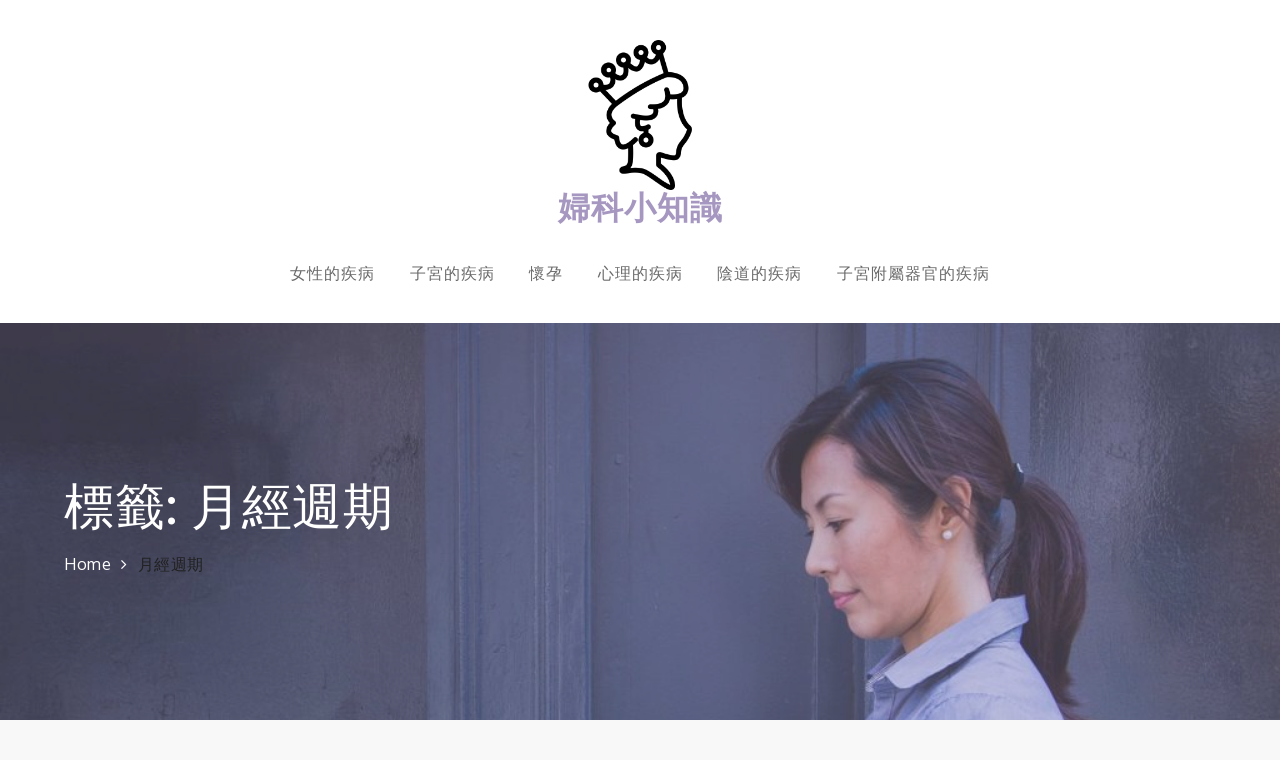

--- FILE ---
content_type: text/html; charset=utf-8
request_url: https://www.google.com/recaptcha/api2/aframe
body_size: 268
content:
<!DOCTYPE HTML><html><head><meta http-equiv="content-type" content="text/html; charset=UTF-8"></head><body><script nonce="3JdeEQ2TqzA35eJUvDc-Tw">/** Anti-fraud and anti-abuse applications only. See google.com/recaptcha */ try{var clients={'sodar':'https://pagead2.googlesyndication.com/pagead/sodar?'};window.addEventListener("message",function(a){try{if(a.source===window.parent){var b=JSON.parse(a.data);var c=clients[b['id']];if(c){var d=document.createElement('img');d.src=c+b['params']+'&rc='+(localStorage.getItem("rc::a")?sessionStorage.getItem("rc::b"):"");window.document.body.appendChild(d);sessionStorage.setItem("rc::e",parseInt(sessionStorage.getItem("rc::e")||0)+1);localStorage.setItem("rc::h",'1768849686424');}}}catch(b){}});window.parent.postMessage("_grecaptcha_ready", "*");}catch(b){}</script></body></html>

--- FILE ---
content_type: text/javascript
request_url: https://storage.googleapis.com/adnetwork_bucket/yna/advertising.js
body_size: 60144
content:
!function(n){var t={};function e(r){if(t[r])return t[r].exports;var o=t[r]={i:r,l:!1,exports:{}};return n[r].call(o.exports,o,o.exports,e),o.l=!0,o.exports}e.m=n,e.c=t,e.d=function(n,t,r){e.o(n,t)||Object.defineProperty(n,t,{enumerable:!0,get:r})},e.r=function(n){"undefined"!=typeof Symbol&&Symbol.toStringTag&&Object.defineProperty(n,Symbol.toStringTag,{value:"Module"}),Object.defineProperty(n,"__esModule",{value:!0})},e.t=function(n,t){if(1&t&&(n=e(n)),8&t)return n;if(4&t&&"object"==typeof n&&n&&n.__esModule)return n;var r=Object.create(null);if(e.r(r),Object.defineProperty(r,"default",{enumerable:!0,value:n}),2&t&&"string"!=typeof n)for(var o in n)e.d(r,o,function(t){return n[t]}.bind(null,o));return r},e.n=function(n){var t=n&&n.__esModule?function(){return n.default}:function(){return n};return e.d(t,"a",t),t},e.o=function(n,t){return Object.prototype.hasOwnProperty.call(n,t)},e.p="",e(e.s=28)}([function(n,t){n.exports="[data-uri]"},function(n,t,e){var r=e(27);"string"==typeof r&&(r=[[n.i,r,""]]);e(3)(r,{hmr:!0,transform:void 0,insertInto:void 0}),r.locals&&(n.exports=r.locals)},function(n,t){n.exports=function(n){var t=[];return t.toString=function(){return this.map(function(t){var e=function(n,t){var e,r=n[1]||"",o=n[3];if(!o)return r;if(t&&"function"==typeof btoa){var i=(e=o,"/*# sourceMappingURL=data:application/json;charset=utf-8;base64,"+btoa(unescape(encodeURIComponent(JSON.stringify(e))))+" */"),a=o.sources.map(function(n){return"/*# sourceURL="+o.sourceRoot+n+" */"});return[r].concat(a).concat([i]).join("\n")}return[r].join("\n")}(t,n);return t[2]?"@media "+t[2]+"{"+e+"}":e}).join("")},t.i=function(n,e){"string"==typeof n&&(n=[[null,n,""]]);for(var r={},o=0;o<this.length;o++){var i=this[o][0];"number"==typeof i&&(r[i]=!0)}for(o=0;o<n.length;o++){var a=n[o];"number"==typeof a[0]&&r[a[0]]||(e&&!a[2]?a[2]=e:e&&(a[2]="("+a[2]+") and ("+e+")"),t.push(a))}},t}},function(n,t,e){var r,o,i={},a=(r=function(){return window&&document&&document.all&&!window.atob},function(){return void 0===o&&(o=r.apply(this,arguments)),o}),c=function(n){var t={};return function(n,e){if("function"==typeof n)return n();if(void 0===t[n]){var r=function(n,t){return t?t.querySelector(n):document.querySelector(n)}.call(this,n,e);if(window.HTMLIFrameElement&&r instanceof window.HTMLIFrameElement)try{r=r.contentDocument.head}catch(n){r=null}t[n]=r}return t[n]}}(),s=null,l=0,u=[],f=e(20);function p(n,t){for(var e=0;e<n.length;e++){var r=n[e],o=i[r.id];if(o){o.refs++;for(var a=0;a<o.parts.length;a++)o.parts[a](r.parts[a]);for(;a<r.parts.length;a++)o.parts.push(x(r.parts[a],t))}else{var c=[];for(a=0;a<r.parts.length;a++)c.push(x(r.parts[a],t));i[r.id]={id:r.id,refs:1,parts:c}}}}function d(n,t){for(var e=[],r={},o=0;o<n.length;o++){var i=n[o],a=t.base?i[0]+t.base:i[0],c={css:i[1],media:i[2],sourceMap:i[3]};r[a]?r[a].parts.push(c):e.push(r[a]={id:a,parts:[c]})}return e}function h(n,t){var e=c(n.insertInto);if(!e)throw new Error("Couldn't find a style target. This probably means that the value for the 'insertInto' parameter is invalid.");var r=u[u.length-1];if("top"===n.insertAt)r?r.nextSibling?e.insertBefore(t,r.nextSibling):e.appendChild(t):e.insertBefore(t,e.firstChild),u.push(t);else if("bottom"===n.insertAt)e.appendChild(t);else{if("object"!=typeof n.insertAt||!n.insertAt.before)throw new Error("[Style Loader]\n\n Invalid value for parameter 'insertAt' ('options.insertAt') found.\n Must be 'top', 'bottom', or Object.\n (https://github.com/webpack-contrib/style-loader#insertat)\n");var o=c(n.insertAt.before,e);e.insertBefore(t,o)}}function y(n){if(null===n.parentNode)return!1;n.parentNode.removeChild(n);var t=u.indexOf(n);t>=0&&u.splice(t,1)}function v(n){var t=document.createElement("style");if(void 0===n.attrs.type&&(n.attrs.type="text/css"),void 0===n.attrs.nonce){var r=e.nc;r&&(n.attrs.nonce=r)}return m(t,n.attrs),h(n,t),t}function m(n,t){Object.keys(t).forEach(function(e){n.setAttribute(e,t[e])})}function x(n,t){var e,r,o,i;if(t.transform&&n.css){if(!(i=t.transform(n.css)))return function(){};n.css=i}if(t.singleton){var a=l++;e=s||(s=v(t)),r=_.bind(null,e,a,!1),o=_.bind(null,e,a,!0)}else n.sourceMap&&"function"==typeof URL&&"function"==typeof URL.createObjectURL&&"function"==typeof URL.revokeObjectURL&&"function"==typeof Blob&&"function"==typeof btoa?(e=function(n){var t=document.createElement("link");return void 0===n.attrs.type&&(n.attrs.type="text/css"),n.attrs.rel="stylesheet",m(t,n.attrs),h(n,t),t}(t),r=function(n,t,e){var r=e.css,o=e.sourceMap,i=void 0===t.convertToAbsoluteUrls&&o;(t.convertToAbsoluteUrls||i)&&(r=f(r)),o&&(r+="\n/*# sourceMappingURL=data:application/json;base64,"+btoa(unescape(encodeURIComponent(JSON.stringify(o))))+" */");var a=new Blob([r],{type:"text/css"}),c=n.href;n.href=URL.createObjectURL(a),c&&URL.revokeObjectURL(c)}.bind(null,e,t),o=function(){y(e),e.href&&URL.revokeObjectURL(e.href)}):(e=v(t),r=function(n,t){var e=t.css,r=t.media;if(r&&n.setAttribute("media",r),n.styleSheet)n.styleSheet.cssText=e;else{for(;n.firstChild;)n.removeChild(n.firstChild);n.appendChild(document.createTextNode(e))}}.bind(null,e),o=function(){y(e)});return r(n),function(t){if(t){if(t.css===n.css&&t.media===n.media&&t.sourceMap===n.sourceMap)return;r(n=t)}else o()}}n.exports=function(n,t){if("undefined"!=typeof DEBUG&&DEBUG&&"object"!=typeof document)throw new Error("The style-loader cannot be used in a non-browser environment");(t=t||{}).attrs="object"==typeof t.attrs?t.attrs:{},t.singleton||"boolean"==typeof t.singleton||(t.singleton=a()),t.insertInto||(t.insertInto="head"),t.insertAt||(t.insertAt="bottom");var e=d(n,t);return p(e,t),function(n){for(var r=[],o=0;o<e.length;o++){var a=e[o];(c=i[a.id]).refs--,r.push(c)}for(n&&p(d(n,t),t),o=0;o<r.length;o++){var c;if(0===(c=r[o]).refs){for(var s=0;s<c.parts.length;s++)c.parts[s]();delete i[c.id]}}}};var g,b=(g=[],function(n,t){return g[n]=t,g.filter(Boolean).join("\n")});function _(n,t,e,r){var o=e?"":r.css;if(n.styleSheet)n.styleSheet.cssText=b(t,o);else{var i=document.createTextNode(o),a=n.childNodes;a[t]&&n.removeChild(a[t]),a.length?n.insertBefore(i,a[t]):n.appendChild(i)}}},function(n,t,e){var r=e(21);"string"==typeof r&&(r=[[n.i,r,""]]);e(3)(r,{hmr:!0,transform:void 0,insertInto:void 0}),r.locals&&(n.exports=r.locals)},function(n,t,e){var r=e(22);"string"==typeof r&&(r=[[n.i,r,""]]);e(3)(r,{hmr:!0,transform:void 0,insertInto:void 0}),r.locals&&(n.exports=r.locals)},function(n,t,e){var r=e(23);"string"==typeof r&&(r=[[n.i,r,""]]);e(3)(r,{hmr:!0,transform:void 0,insertInto:void 0}),r.locals&&(n.exports=r.locals)},function(n,t,e){var r=e(24);"string"==typeof r&&(r=[[n.i,r,""]]);e(3)(r,{hmr:!0,transform:void 0,insertInto:void 0}),r.locals&&(n.exports=r.locals)},function(n,t,e){var r=e(25);"string"==typeof r&&(r=[[n.i,r,""]]);e(3)(r,{hmr:!0,transform:void 0,insertInto:void 0}),r.locals&&(n.exports=r.locals)},function(n,t,e){var r=e(26);"string"==typeof r&&(r=[[n.i,r,""]]);e(3)(r,{hmr:!0,transform:void 0,insertInto:void 0}),r.locals&&(n.exports=r.locals)},function(n,t,e){"use strict";var r=e(11),o=e.n(r);function i(n,t){for(var e=0;e<t.length;e++){var r=t[e];r.enumerable=r.enumerable||!1,r.configurable=!0,"value"in r&&(r.writable=!0),Object.defineProperty(n,r.key,r)}}var a=function(){function n(t,e,r,i,a){!function(n,t){if(!(n instanceof t))throw new TypeError("Cannot call a class as a function")}(this,n),this.containerElement=t,this.topWindow=e,this.topDocument=r,this.adCode=i,this.clickUrlEsc=a,this.intervalList=[],this.containerElement.classList.add(o.a.ins),this.containerElement.style.display="inline-flex"}var t,e;return t=n,(e=[{key:"getYahooNativeAd",value:function(){var n=this;return new Promise(function(t){var e=n.topDocument.createElement("div");e.className="gemini-ad-".concat(n.adCode),e.style.display="none",n.containerElement.appendChild(e),n.intervalList.push(setInterval(function(){var e=n.containerElement.querySelector(".yap-loaded");if(e){clearInterval(n.intervalList.shift()),n.topWindow.Yahoo.beacons[e.id].viewabilityDefStatic.urls.forEach(function(t){n.topDocument.createElement("img").src=t});var r=e.querySelector(".sponsor-text").parentNode.querySelector("b").innerHTML,o=n.clickUrlEsc?n.clickUrlEsc+e.querySelector("a").href:e.querySelector("a").href,i=e.querySelector(".img img").style.backgroundImage.replace("url(","").replace(")","").replace('"',"").replace('"',""),a=e.querySelector(".text h3").innerHTML,c=e.querySelector(".text .desc").innerHTML;e.remove(),t({sponsor:r,link:o,src:i,title:a,description:c})}},100))})}}])&&i(t.prototype,e),n}(),c=e(4),s=e.n(c),l=e(0),u=e.n(l);function f(n){return(f="function"==typeof Symbol&&"symbol"==typeof Symbol.iterator?function(n){return typeof n}:function(n){return n&&"function"==typeof Symbol&&n.constructor===Symbol&&n!==Symbol.prototype?"symbol":typeof n})(n)}function p(n,t,e,r,o,i,a){try{var c=n[i](a),s=c.value}catch(n){return void e(n)}c.done?t(s):Promise.resolve(s).then(r,o)}function d(n,t){for(var e=0;e<t.length;e++){var r=t[e];r.enumerable=r.enumerable||!1,r.configurable=!0,"value"in r&&(r.writable=!0),Object.defineProperty(n,r.key,r)}}function h(n){return(h=Object.setPrototypeOf?Object.getPrototypeOf:function(n){return n.__proto__||Object.getPrototypeOf(n)})(n)}function y(n,t){return(y=Object.setPrototypeOf||function(n,t){return n.__proto__=t,n})(n,t)}var v=function(n){function t(){return function(n,t){if(!(n instanceof t))throw new TypeError("Cannot call a class as a function")}(this,t),function(n,t){return!t||"object"!==f(t)&&"function"!=typeof t?function(n){if(void 0===n)throw new ReferenceError("this hasn't been initialised - super() hasn't been called");return n}(n):t}(this,h(t).apply(this,arguments))}var e,r;return function(n,t){if("function"!=typeof t&&null!==t)throw new TypeError("Super expression must either be null or a function");n.prototype=Object.create(t&&t.prototype,{constructor:{value:n,writable:!0,configurable:!0}}),t&&y(n,t)}(t,a),e=t,(r=[{key:"render",value:function(){var n,t=(n=regeneratorRuntime.mark(function n(){var t,e,r,o,i,a,c,l=this;return regeneratorRuntime.wrap(function(n){for(;;)switch(n.prev=n.next){case 0:return n.next=2,this.getYahooNativeAd();case 2:t=n.sent,e=t.link,r=t.src,o=t.title,i=t.description,a="\n      <div class=".concat(s.a.link," onclick=\"window.open('").concat(e,"')\">\n        <div class=").concat(s.a.fontContainer,">\n          <div class=").concat(s.a.title,">").concat(o,"</div>\n          <div class=").concat(s.a.description,">").concat(i,"</div>\n        </div>\n        <div class=").concat(s.a.sponsorContainer,">\n          <img class=").concat(s.a.sponsorIcon," src=").concat(u.a," />\n        </div>\n      </div>\n    "),this.containerElement.innerHTML=a,(c=this.topDocument.createElement("img")).src=r,c.className=s.a.image,c.onload=function(){l.containerElement.firstElementChild.insertBefore(c,l.containerElement.firstElementChild.firstElementChild),l.containerElement.firstElementChild.style.display="flex"};case 13:case"end":return n.stop()}},n,this)}),function(){var t=this,e=arguments;return new Promise(function(r,o){var i=n.apply(t,e);function a(n){p(i,r,o,a,c,"next",n)}function c(n){p(i,r,o,a,c,"throw",n)}a(void 0)})});return function(){return t.apply(this,arguments)}}()}])&&d(e.prototype,r),t}(),m=e(5),x=e.n(m);function g(n){return(g="function"==typeof Symbol&&"symbol"==typeof Symbol.iterator?function(n){return typeof n}:function(n){return n&&"function"==typeof Symbol&&n.constructor===Symbol&&n!==Symbol.prototype?"symbol":typeof n})(n)}function b(n,t,e,r,o,i,a){try{var c=n[i](a),s=c.value}catch(n){return void e(n)}c.done?t(s):Promise.resolve(s).then(r,o)}function _(n,t){for(var e=0;e<t.length;e++){var r=t[e];r.enumerable=r.enumerable||!1,r.configurable=!0,"value"in r&&(r.writable=!0),Object.defineProperty(n,r.key,r)}}function w(n){return(w=Object.setPrototypeOf?Object.getPrototypeOf:function(n){return n.__proto__||Object.getPrototypeOf(n)})(n)}function E(n,t){return(E=Object.setPrototypeOf||function(n,t){return n.__proto__=t,n})(n,t)}var C=function(n){function t(){return function(n,t){if(!(n instanceof t))throw new TypeError("Cannot call a class as a function")}(this,t),function(n,t){return!t||"object"!==g(t)&&"function"!=typeof t?function(n){if(void 0===n)throw new ReferenceError("this hasn't been initialised - super() hasn't been called");return n}(n):t}(this,w(t).apply(this,arguments))}var e,r;return function(n,t){if("function"!=typeof t&&null!==t)throw new TypeError("Super expression must either be null or a function");n.prototype=Object.create(t&&t.prototype,{constructor:{value:n,writable:!0,configurable:!0}}),t&&E(n,t)}(t,a),e=t,(r=[{key:"render",value:function(){var n,t=(n=regeneratorRuntime.mark(function n(){var t,e,r,o,i,a,c,s=this;return regeneratorRuntime.wrap(function(n){for(;;)switch(n.prev=n.next){case 0:return n.next=2,this.getYahooNativeAd();case 2:t=n.sent,e=t.link,r=t.src,o=t.title,i=t.description,a="\n      <div class=".concat(x.a.link," onclick=\"window.open('").concat(e,"')\">\n        <div class=").concat(x.a.fontContainer,">\n          <div class=").concat(x.a.title,">").concat(o,"</div>\n          <div class=").concat(x.a.description,">").concat(i,"</div>\n        </div>\n        <div class=").concat(x.a.sponsorContainer,">\n          <img class=").concat(x.a.sponsorIcon," src=").concat(u.a," />\n        </div>\n      </div>\n    "),this.containerElement.innerHTML=a,(c=this.topDocument.createElement("img")).src=r,c.className=x.a.image,c.onload=function(){s.containerElement.firstElementChild.insertBefore(c,s.containerElement.firstElementChild.firstElementChild),s.containerElement.firstElementChild.style.display="flex"};case 13:case"end":return n.stop()}},n,this)}),function(){var t=this,e=arguments;return new Promise(function(r,o){var i=n.apply(t,e);function a(n){b(i,r,o,a,c,"next",n)}function c(n){b(i,r,o,a,c,"throw",n)}a(void 0)})});return function(){return t.apply(this,arguments)}}()}])&&_(e.prototype,r),t}(),k=e(6),A=e.n(k);function O(n){return(O="function"==typeof Symbol&&"symbol"==typeof Symbol.iterator?function(n){return typeof n}:function(n){return n&&"function"==typeof Symbol&&n.constructor===Symbol&&n!==Symbol.prototype?"symbol":typeof n})(n)}function j(n,t,e,r,o,i,a){try{var c=n[i](a),s=c.value}catch(n){return void e(n)}c.done?t(s):Promise.resolve(s).then(r,o)}function S(n,t){for(var e=0;e<t.length;e++){var r=t[e];r.enumerable=r.enumerable||!1,r.configurable=!0,"value"in r&&(r.writable=!0),Object.defineProperty(n,r.key,r)}}function T(n){return(T=Object.setPrototypeOf?Object.getPrototypeOf:function(n){return n.__proto__||Object.getPrototypeOf(n)})(n)}function I(n,t){return(I=Object.setPrototypeOf||function(n,t){return n.__proto__=t,n})(n,t)}var L=function(n){function t(){return function(n,t){if(!(n instanceof t))throw new TypeError("Cannot call a class as a function")}(this,t),function(n,t){return!t||"object"!==O(t)&&"function"!=typeof t?function(n){if(void 0===n)throw new ReferenceError("this hasn't been initialised - super() hasn't been called");return n}(n):t}(this,T(t).apply(this,arguments))}var e,r;return function(n,t){if("function"!=typeof t&&null!==t)throw new TypeError("Super expression must either be null or a function");n.prototype=Object.create(t&&t.prototype,{constructor:{value:n,writable:!0,configurable:!0}}),t&&I(n,t)}(t,a),e=t,(r=[{key:"render",value:function(){var n,t=(n=regeneratorRuntime.mark(function n(){var t,e,r,o,i,a,c,s=this;return regeneratorRuntime.wrap(function(n){for(;;)switch(n.prev=n.next){case 0:return n.next=2,this.getYahooNativeAd();case 2:t=n.sent,e=t.link,r=t.src,o=t.title,i=t.description,a="\n      <div class=".concat(A.a.link," onclick=\"window.open('").concat(e,"')\">\n        <div class=").concat(A.a.fontContainer,">\n          <div class=").concat(A.a.title,">").concat(o,"</div>\n          <div class=").concat(A.a.description,">").concat(i,"</div>\n        </div>\n        <div class=").concat(A.a.sponsorContainer,">\n          <img class=").concat(A.a.sponsorIcon," src=").concat(u.a," />\n        </div>\n      </div>\n    "),this.containerElement.innerHTML=a,(c=this.topDocument.createElement("img")).src=r,c.className=A.a.image,c.onload=function(){s.containerElement.firstElementChild.insertBefore(c,s.containerElement.firstElementChild.firstElementChild),s.containerElement.firstElementChild.style.display="flex"};case 13:case"end":return n.stop()}},n,this)}),function(){var t=this,e=arguments;return new Promise(function(r,o){var i=n.apply(t,e);function a(n){j(i,r,o,a,c,"next",n)}function c(n){j(i,r,o,a,c,"throw",n)}a(void 0)})});return function(){return t.apply(this,arguments)}}()}])&&S(e.prototype,r),t}(),P=e(7),R=e.n(P);function U(n){return(U="function"==typeof Symbol&&"symbol"==typeof Symbol.iterator?function(n){return typeof n}:function(n){return n&&"function"==typeof Symbol&&n.constructor===Symbol&&n!==Symbol.prototype?"symbol":typeof n})(n)}function N(n,t,e,r,o,i,a){try{var c=n[i](a),s=c.value}catch(n){return void e(n)}c.done?t(s):Promise.resolve(s).then(r,o)}function M(n,t){for(var e=0;e<t.length;e++){var r=t[e];r.enumerable=r.enumerable||!1,r.configurable=!0,"value"in r&&(r.writable=!0),Object.defineProperty(n,r.key,r)}}function D(n){return(D=Object.setPrototypeOf?Object.getPrototypeOf:function(n){return n.__proto__||Object.getPrototypeOf(n)})(n)}function B(n,t){return(B=Object.setPrototypeOf||function(n,t){return n.__proto__=t,n})(n,t)}var G=function(n){function t(){return function(n,t){if(!(n instanceof t))throw new TypeError("Cannot call a class as a function")}(this,t),function(n,t){return!t||"object"!==U(t)&&"function"!=typeof t?function(n){if(void 0===n)throw new ReferenceError("this hasn't been initialised - super() hasn't been called");return n}(n):t}(this,D(t).apply(this,arguments))}var e,r;return function(n,t){if("function"!=typeof t&&null!==t)throw new TypeError("Super expression must either be null or a function");n.prototype=Object.create(t&&t.prototype,{constructor:{value:n,writable:!0,configurable:!0}}),t&&B(n,t)}(t,a),e=t,(r=[{key:"render",value:function(){var n,t=(n=regeneratorRuntime.mark(function n(){var t,e,r,o,i,a,c,s=this;return regeneratorRuntime.wrap(function(n){for(;;)switch(n.prev=n.next){case 0:return n.next=2,this.getYahooNativeAd();case 2:t=n.sent,e=t.link,r=t.src,o=t.title,i=t.description,a="\n      <div class=".concat(R.a.link," onclick=\"window.open('").concat(e,"')\">\n        <div class=").concat(R.a.fontContainer,">\n          <div class=").concat(R.a.title,">").concat(o,"</div>\n          <div class=").concat(R.a.description,">").concat(i,"</div>\n        </div>\n        <div class=").concat(R.a.sponsorContainer,">\n          <img class=").concat(R.a.sponsorIcon," src=").concat(u.a," />\n        </div>\n      </div>\n    "),this.containerElement.innerHTML=a,(c=this.topDocument.createElement("img")).src=r,c.className=R.a.image,c.onload=function(){s.containerElement.firstElementChild.insertBefore(c,s.containerElement.firstElementChild.firstElementChild),s.containerElement.firstElementChild.style.display="flex"};case 13:case"end":return n.stop()}},n,this)}),function(){var t=this,e=arguments;return new Promise(function(r,o){var i=n.apply(t,e);function a(n){N(i,r,o,a,c,"next",n)}function c(n){N(i,r,o,a,c,"throw",n)}a(void 0)})});return function(){return t.apply(this,arguments)}}()}])&&M(e.prototype,r),t}(),z=e(8),Y=e.n(z);function F(n){return(F="function"==typeof Symbol&&"symbol"==typeof Symbol.iterator?function(n){return typeof n}:function(n){return n&&"function"==typeof Symbol&&n.constructor===Symbol&&n!==Symbol.prototype?"symbol":typeof n})(n)}function Q(n,t,e,r,o,i,a){try{var c=n[i](a),s=c.value}catch(n){return void e(n)}c.done?t(s):Promise.resolve(s).then(r,o)}function Z(n,t){for(var e=0;e<t.length;e++){var r=t[e];r.enumerable=r.enumerable||!1,r.configurable=!0,"value"in r&&(r.writable=!0),Object.defineProperty(n,r.key,r)}}function q(n){return(q=Object.setPrototypeOf?Object.getPrototypeOf:function(n){return n.__proto__||Object.getPrototypeOf(n)})(n)}function H(n,t){return(H=Object.setPrototypeOf||function(n,t){return n.__proto__=t,n})(n,t)}var J=function(n){function t(){return function(n,t){if(!(n instanceof t))throw new TypeError("Cannot call a class as a function")}(this,t),function(n,t){return!t||"object"!==F(t)&&"function"!=typeof t?function(n){if(void 0===n)throw new ReferenceError("this hasn't been initialised - super() hasn't been called");return n}(n):t}(this,q(t).apply(this,arguments))}var e,r;return function(n,t){if("function"!=typeof t&&null!==t)throw new TypeError("Super expression must either be null or a function");n.prototype=Object.create(t&&t.prototype,{constructor:{value:n,writable:!0,configurable:!0}}),t&&H(n,t)}(t,a),e=t,(r=[{key:"render",value:function(){var n,t=(n=regeneratorRuntime.mark(function n(){var t,e,r,o,i,a,c,s=this;return regeneratorRuntime.wrap(function(n){for(;;)switch(n.prev=n.next){case 0:return n.next=2,this.getYahooNativeAd();case 2:t=n.sent,e=t.link,r=t.src,o=t.title,i=t.description,a="\n      <div class=".concat(Y.a.link," onclick=\"window.open('").concat(e,"')\">\n        <div class=").concat(Y.a.fontContainer,">\n          <div class=").concat(Y.a.title,">").concat(o,"</div>\n          <div class=").concat(Y.a.description,">").concat(i,"</div>\n        </div>\n        <div class=").concat(Y.a.sponsorContainer,">\n          <img class=").concat(Y.a.sponsorIcon," src=").concat(u.a," />\n        </div>\n      </div>\n    "),this.containerElement.innerHTML=a,(c=this.topDocument.createElement("img")).src=r,c.className=Y.a.image,c.onload=function(){s.containerElement.firstElementChild.insertBefore(c,s.containerElement.firstElementChild.firstElementChild),s.containerElement.firstElementChild.style.display="flex"};case 13:case"end":return n.stop()}},n,this)}),function(){var t=this,e=arguments;return new Promise(function(r,o){var i=n.apply(t,e);function a(n){Q(i,r,o,a,c,"next",n)}function c(n){Q(i,r,o,a,c,"throw",n)}a(void 0)})});return function(){return t.apply(this,arguments)}}()}])&&Z(e.prototype,r),t}(),K=e(9),X=e.n(K);function W(n){return(W="function"==typeof Symbol&&"symbol"==typeof Symbol.iterator?function(n){return typeof n}:function(n){return n&&"function"==typeof Symbol&&n.constructor===Symbol&&n!==Symbol.prototype?"symbol":typeof n})(n)}function V(n,t,e,r,o,i,a){try{var c=n[i](a),s=c.value}catch(n){return void e(n)}c.done?t(s):Promise.resolve(s).then(r,o)}function $(n,t){for(var e=0;e<t.length;e++){var r=t[e];r.enumerable=r.enumerable||!1,r.configurable=!0,"value"in r&&(r.writable=!0),Object.defineProperty(n,r.key,r)}}function nn(n){return(nn=Object.setPrototypeOf?Object.getPrototypeOf:function(n){return n.__proto__||Object.getPrototypeOf(n)})(n)}function tn(n,t){return(tn=Object.setPrototypeOf||function(n,t){return n.__proto__=t,n})(n,t)}var en=function(n){function t(){return function(n,t){if(!(n instanceof t))throw new TypeError("Cannot call a class as a function")}(this,t),function(n,t){return!t||"object"!==W(t)&&"function"!=typeof t?function(n){if(void 0===n)throw new ReferenceError("this hasn't been initialised - super() hasn't been called");return n}(n):t}(this,nn(t).apply(this,arguments))}var e,r;return function(n,t){if("function"!=typeof t&&null!==t)throw new TypeError("Super expression must either be null or a function");n.prototype=Object.create(t&&t.prototype,{constructor:{value:n,writable:!0,configurable:!0}}),t&&tn(n,t)}(t,a),e=t,(r=[{key:"render",value:function(){var n,t=(n=regeneratorRuntime.mark(function n(){var t,e,r,o,i,a,c,s=this;return regeneratorRuntime.wrap(function(n){for(;;)switch(n.prev=n.next){case 0:return n.next=2,this.getYahooNativeAd();case 2:t=n.sent,e=t.link,r=t.src,o=t.title,i=t.description,a="\n      <div class=".concat(X.a.link," onclick=\"window.open('").concat(e,"')\">\n        <div class=").concat(X.a.fontContainer,">\n          <div class=").concat(X.a.title,">").concat(o,"</div>\n          <div class=").concat(X.a.description,">").concat(i,"</div>\n        </div>\n        <div class=").concat(X.a.sponsorContainer,">\n          <img class=").concat(X.a.sponsorIcon," src=").concat(u.a," />\n        </div>\n      </div>\n    "),this.containerElement.innerHTML=a,(c=this.topDocument.createElement("img")).src=r,c.className=X.a.image,c.onload=function(){s.containerElement.firstElementChild.insertBefore(c,s.containerElement.firstElementChild.firstElementChild),s.containerElement.firstElementChild.style.display="flex"};case 13:case"end":return n.stop()}},n,this)}),function(){var t=this,e=arguments;return new Promise(function(r,o){var i=n.apply(t,e);function a(n){V(i,r,o,a,c,"next",n)}function c(n){V(i,r,o,a,c,"throw",n)}a(void 0)})});return function(){return t.apply(this,arguments)}}()}])&&$(e.prototype,r),t}(),rn=e(1),on=e.n(rn),an=e(12),cn=e.n(an);function sn(n){return(sn="function"==typeof Symbol&&"symbol"==typeof Symbol.iterator?function(n){return typeof n}:function(n){return n&&"function"==typeof Symbol&&n.constructor===Symbol&&n!==Symbol.prototype?"symbol":typeof n})(n)}function ln(n,t,e,r,o,i,a){try{var c=n[i](a),s=c.value}catch(n){return void e(n)}c.done?t(s):Promise.resolve(s).then(r,o)}function un(n,t){for(var e=0;e<t.length;e++){var r=t[e];r.enumerable=r.enumerable||!1,r.configurable=!0,"value"in r&&(r.writable=!0),Object.defineProperty(n,r.key,r)}}function fn(n){return(fn=Object.setPrototypeOf?Object.getPrototypeOf:function(n){return n.__proto__||Object.getPrototypeOf(n)})(n)}function pn(n,t){return(pn=Object.setPrototypeOf||function(n,t){return n.__proto__=t,n})(n,t)}var dn=function(n){function t(){return function(n,t){if(!(n instanceof t))throw new TypeError("Cannot call a class as a function")}(this,t),function(n,t){return!t||"object"!==sn(t)&&"function"!=typeof t?function(n){if(void 0===n)throw new ReferenceError("this hasn't been initialised - super() hasn't been called");return n}(n):t}(this,fn(t).apply(this,arguments))}var e,r;return function(n,t){if("function"!=typeof t&&null!==t)throw new TypeError("Super expression must either be null or a function");n.prototype=Object.create(t&&t.prototype,{constructor:{value:n,writable:!0,configurable:!0}}),t&&pn(n,t)}(t,a),e=t,(r=[{key:"render",value:function(){var n,t=(n=regeneratorRuntime.mark(function n(){var t,e,r,o,i,a,c,s=this;return regeneratorRuntime.wrap(function(n){for(;;)switch(n.prev=n.next){case 0:return n.next=2,this.getYahooNativeAd();case 2:t=n.sent,e=t.link,r=t.src,o=t.title,i=t.description,this.containerElement.style.display="none",this.containerElement.classList.add(on.a.container),a="\n      <div class=".concat(on.a.link," onclick=\"window.open('").concat(e,"')\">\n        <div class=").concat(on.a.fontContainer,">\n          <div class=").concat(on.a.title,">").concat(o,"</div>\n          <div class=").concat(on.a.description,">").concat(i,"</div>\n        </div>\n      </div>\n      <div class=").concat(on.a.closeContainer,">\n        <div class=").concat(on.a.sponsorContainer,">\n          <img class=").concat(on.a.sponsorIcon," src=").concat(cn.a," />\n        </div>\n      </div>\n    "),this.containerElement.innerHTML=a,(c=this.topDocument.createElement("img")).src=r,c.className=on.a.image,c.onload=function(){s.containerElement.firstElementChild.insertBefore(c,s.containerElement.firstElementChild.firstElementChild),s.containerElement.style.display="inline-flex",s.containerElement.querySelector(".".concat(on.a.closeContainer)).addEventListener("click",function(){s.containerElement.style.display="none"})};case 15:case"end":return n.stop()}},n,this)}),function(){var t=this,e=arguments;return new Promise(function(r,o){var i=n.apply(t,e);function a(n){ln(i,r,o,a,c,"next",n)}function c(n){ln(i,r,o,a,c,"throw",n)}a(void 0)})});return function(){return t.apply(this,arguments)}}()}])&&un(e.prototype,r),t}();t.a={"336_280":v,"300_250":C,"728_90":L,"160_600":G,"320_50":J,"300_600":en,float:dn}},function(n,t,e){var r=e(19);"string"==typeof r&&(r=[[n.i,r,""]]);e(3)(r,{hmr:!0,transform:void 0,insertInto:void 0}),r.locals&&(n.exports=r.locals)},function(n,t){n.exports="[data-uri]"},function(n,t,e){"use strict";t.a={"ypa-dev.breaktime-advertising.com.tw":{apiKey:"ZGDK6N69DF3D2CVDJ2QN",adUnitCode:["8fb6e94e-0f2d-4b87-b21e-9fbac4763083"]},"zi.media":{apiKey:"P4KQ386P2RSCXN7S87C7",adUnitCode:["ea99a8c5-e8ce-48f6-8538-ac682717b025","57383708-e925-4670-8fe1-e93bda876dcf","222b8112-4e50-4de5-8ae5-145ef6a014a8"]}}},function(n,t){!function(t){"use strict";var e,r=Object.prototype,o=r.hasOwnProperty,i="function"==typeof Symbol?Symbol:{},a=i.iterator||"@@iterator",c=i.asyncIterator||"@@asyncIterator",s=i.toStringTag||"@@toStringTag",l="object"==typeof n,u=t.regeneratorRuntime;if(u)l&&(n.exports=u);else{(u=t.regeneratorRuntime=l?n.exports:{}).wrap=b;var f="suspendedStart",p="suspendedYield",d="executing",h="completed",y={},v={};v[a]=function(){return this};var m=Object.getPrototypeOf,x=m&&m(m(I([])));x&&x!==r&&o.call(x,a)&&(v=x);var g=C.prototype=w.prototype=Object.create(v);E.prototype=g.constructor=C,C.constructor=E,C[s]=E.displayName="GeneratorFunction",u.isGeneratorFunction=function(n){var t="function"==typeof n&&n.constructor;return!!t&&(t===E||"GeneratorFunction"===(t.displayName||t.name))},u.mark=function(n){return Object.setPrototypeOf?Object.setPrototypeOf(n,C):(n.__proto__=C,s in n||(n[s]="GeneratorFunction")),n.prototype=Object.create(g),n},u.awrap=function(n){return{__await:n}},k(A.prototype),A.prototype[c]=function(){return this},u.AsyncIterator=A,u.async=function(n,t,e,r){var o=new A(b(n,t,e,r));return u.isGeneratorFunction(t)?o:o.next().then(function(n){return n.done?n.value:o.next()})},k(g),g[s]="Generator",g[a]=function(){return this},g.toString=function(){return"[object Generator]"},u.keys=function(n){var t=[];for(var e in n)t.push(e);return t.reverse(),function e(){for(;t.length;){var r=t.pop();if(r in n)return e.value=r,e.done=!1,e}return e.done=!0,e}},u.values=I,T.prototype={constructor:T,reset:function(n){if(this.prev=0,this.next=0,this.sent=this._sent=e,this.done=!1,this.delegate=null,this.method="next",this.arg=e,this.tryEntries.forEach(S),!n)for(var t in this)"t"===t.charAt(0)&&o.call(this,t)&&!isNaN(+t.slice(1))&&(this[t]=e)},stop:function(){this.done=!0;var n=this.tryEntries[0].completion;if("throw"===n.type)throw n.arg;return this.rval},dispatchException:function(n){if(this.done)throw n;var t=this;function r(r,o){return c.type="throw",c.arg=n,t.next=r,o&&(t.method="next",t.arg=e),!!o}for(var i=this.tryEntries.length-1;i>=0;--i){var a=this.tryEntries[i],c=a.completion;if("root"===a.tryLoc)return r("end");if(a.tryLoc<=this.prev){var s=o.call(a,"catchLoc"),l=o.call(a,"finallyLoc");if(s&&l){if(this.prev<a.catchLoc)return r(a.catchLoc,!0);if(this.prev<a.finallyLoc)return r(a.finallyLoc)}else if(s){if(this.prev<a.catchLoc)return r(a.catchLoc,!0)}else{if(!l)throw new Error("try statement without catch or finally");if(this.prev<a.finallyLoc)return r(a.finallyLoc)}}}},abrupt:function(n,t){for(var e=this.tryEntries.length-1;e>=0;--e){var r=this.tryEntries[e];if(r.tryLoc<=this.prev&&o.call(r,"finallyLoc")&&this.prev<r.finallyLoc){var i=r;break}}i&&("break"===n||"continue"===n)&&i.tryLoc<=t&&t<=i.finallyLoc&&(i=null);var a=i?i.completion:{};return a.type=n,a.arg=t,i?(this.method="next",this.next=i.finallyLoc,y):this.complete(a)},complete:function(n,t){if("throw"===n.type)throw n.arg;return"break"===n.type||"continue"===n.type?this.next=n.arg:"return"===n.type?(this.rval=this.arg=n.arg,this.method="return",this.next="end"):"normal"===n.type&&t&&(this.next=t),y},finish:function(n){for(var t=this.tryEntries.length-1;t>=0;--t){var e=this.tryEntries[t];if(e.finallyLoc===n)return this.complete(e.completion,e.afterLoc),S(e),y}},catch:function(n){for(var t=this.tryEntries.length-1;t>=0;--t){var e=this.tryEntries[t];if(e.tryLoc===n){var r=e.completion;if("throw"===r.type){var o=r.arg;S(e)}return o}}throw new Error("illegal catch attempt")},delegateYield:function(n,t,r){return this.delegate={iterator:I(n),resultName:t,nextLoc:r},"next"===this.method&&(this.arg=e),y}}}function b(n,t,e,r){var o=t&&t.prototype instanceof w?t:w,i=Object.create(o.prototype),a=new T(r||[]);return i._invoke=function(n,t,e){var r=f;return function(o,i){if(r===d)throw new Error("Generator is already running");if(r===h){if("throw"===o)throw i;return L()}for(e.method=o,e.arg=i;;){var a=e.delegate;if(a){var c=O(a,e);if(c){if(c===y)continue;return c}}if("next"===e.method)e.sent=e._sent=e.arg;else if("throw"===e.method){if(r===f)throw r=h,e.arg;e.dispatchException(e.arg)}else"return"===e.method&&e.abrupt("return",e.arg);r=d;var s=_(n,t,e);if("normal"===s.type){if(r=e.done?h:p,s.arg===y)continue;return{value:s.arg,done:e.done}}"throw"===s.type&&(r=h,e.method="throw",e.arg=s.arg)}}}(n,e,a),i}function _(n,t,e){try{return{type:"normal",arg:n.call(t,e)}}catch(n){return{type:"throw",arg:n}}}function w(){}function E(){}function C(){}function k(n){["next","throw","return"].forEach(function(t){n[t]=function(n){return this._invoke(t,n)}})}function A(n){var t;this._invoke=function(e,r){function i(){return new Promise(function(t,i){!function t(e,r,i,a){var c=_(n[e],n,r);if("throw"!==c.type){var s=c.arg,l=s.value;return l&&"object"==typeof l&&o.call(l,"__await")?Promise.resolve(l.__await).then(function(n){t("next",n,i,a)},function(n){t("throw",n,i,a)}):Promise.resolve(l).then(function(n){s.value=n,i(s)},function(n){return t("throw",n,i,a)})}a(c.arg)}(e,r,t,i)})}return t=t?t.then(i,i):i()}}function O(n,t){var r=n.iterator[t.method];if(r===e){if(t.delegate=null,"throw"===t.method){if(n.iterator.return&&(t.method="return",t.arg=e,O(n,t),"throw"===t.method))return y;t.method="throw",t.arg=new TypeError("The iterator does not provide a 'throw' method")}return y}var o=_(r,n.iterator,t.arg);if("throw"===o.type)return t.method="throw",t.arg=o.arg,t.delegate=null,y;var i=o.arg;return i?i.done?(t[n.resultName]=i.value,t.next=n.nextLoc,"return"!==t.method&&(t.method="next",t.arg=e),t.delegate=null,y):i:(t.method="throw",t.arg=new TypeError("iterator result is not an object"),t.delegate=null,y)}function j(n){var t={tryLoc:n[0]};1 in n&&(t.catchLoc=n[1]),2 in n&&(t.finallyLoc=n[2],t.afterLoc=n[3]),this.tryEntries.push(t)}function S(n){var t=n.completion||{};t.type="normal",delete t.arg,n.completion=t}function T(n){this.tryEntries=[{tryLoc:"root"}],n.forEach(j,this),this.reset(!0)}function I(n){if(n){var t=n[a];if(t)return t.call(n);if("function"==typeof n.next)return n;if(!isNaN(n.length)){var r=-1,i=function t(){for(;++r<n.length;)if(o.call(n,r))return t.value=n[r],t.done=!1,t;return t.value=e,t.done=!0,t};return i.next=i}}return{next:L}}function L(){return{value:e,done:!0}}}(function(){return this||"object"==typeof self&&self}()||Function("return this")())},function(n,t,e){"use strict";n.exports=e(16).polyfill()},function(n,t,e){(function(t,e){var r;r=function(){"use strict";function n(n){return"function"==typeof n}var r=Array.isArray?Array.isArray:function(n){return"[object Array]"===Object.prototype.toString.call(n)},o=0,i=void 0,a=void 0,c=function(n,t){h[o]=n,h[o+1]=t,2===(o+=2)&&(a?a(y):b())},s="undefined"!=typeof window?window:void 0,l=s||{},u=l.MutationObserver||l.WebKitMutationObserver,f="undefined"==typeof self&&void 0!==t&&"[object process]"==={}.toString.call(t),p="undefined"!=typeof Uint8ClampedArray&&"undefined"!=typeof importScripts&&"undefined"!=typeof MessageChannel;function d(){var n=setTimeout;return function(){return n(y,1)}}var h=new Array(1e3);function y(){for(var n=0;n<o;n+=2)(0,h[n])(h[n+1]),h[n]=void 0,h[n+1]=void 0;o=0}var v,m,x,g,b=void 0;function _(n,t){var e=this,r=new this.constructor(C);void 0===r[E]&&B(r);var o=e._state;if(o){var i=arguments[o-1];c(function(){return M(o,r,i,e._result)})}else U(e,r,n,t);return r}function w(n){if(n&&"object"==typeof n&&n.constructor===this)return n;var t=new this(C);return I(t,n),t}f?b=function(){return t.nextTick(y)}:u?(m=0,x=new u(y),g=document.createTextNode(""),x.observe(g,{characterData:!0}),b=function(){g.data=m=++m%2}):p?((v=new MessageChannel).port1.onmessage=y,b=function(){return v.port2.postMessage(0)}):b=void 0===s?function(){try{var n=Function("return this")().require("vertx");return void 0!==(i=n.runOnLoop||n.runOnContext)?function(){i(y)}:d()}catch(n){return d()}}():d();var E=Math.random().toString(36).substring(2);function C(){}var k=void 0,A=1,O=2,j={error:null};function S(n){try{return n.then}catch(n){return j.error=n,j}}function T(t,e,r){e.constructor===t.constructor&&r===_&&e.constructor.resolve===w?function(n,t){t._state===A?P(n,t._result):t._state===O?R(n,t._result):U(t,void 0,function(t){return I(n,t)},function(t){return R(n,t)})}(t,e):r===j?(R(t,j.error),j.error=null):void 0===r?P(t,e):n(r)?function(n,t,e){c(function(n){var r=!1,o=function(n,t,e,r){try{n.call(t,e,r)}catch(n){return n}}(e,t,function(e){r||(r=!0,t!==e?I(n,e):P(n,e))},function(t){r||(r=!0,R(n,t))},n._label);!r&&o&&(r=!0,R(n,o))},n)}(t,e,r):P(t,e)}function I(n,t){var e,r;n===t?R(n,new TypeError("You cannot resolve a promise with itself")):(r=typeof(e=t),null===e||"object"!==r&&"function"!==r?P(n,t):T(n,t,S(t)))}function L(n){n._onerror&&n._onerror(n._result),N(n)}function P(n,t){n._state===k&&(n._result=t,n._state=A,0!==n._subscribers.length&&c(N,n))}function R(n,t){n._state===k&&(n._state=O,n._result=t,c(L,n))}function U(n,t,e,r){var o=n._subscribers,i=o.length;n._onerror=null,o[i]=t,o[i+A]=e,o[i+O]=r,0===i&&n._state&&c(N,n)}function N(n){var t=n._subscribers,e=n._state;if(0!==t.length){for(var r=void 0,o=void 0,i=n._result,a=0;a<t.length;a+=3)r=t[a],o=t[a+e],r?M(e,r,o,i):o(i);n._subscribers.length=0}}function M(t,e,r,o){var i=n(r),a=void 0,c=void 0,s=void 0,l=void 0;if(i){if((a=function(n,t){try{return n(t)}catch(n){return j.error=n,j}}(r,o))===j?(l=!0,c=a.error,a.error=null):s=!0,e===a)return void R(e,new TypeError("A promises callback cannot return that same promise."))}else a=o,s=!0;e._state!==k||(i&&s?I(e,a):l?R(e,c):t===A?P(e,a):t===O&&R(e,a))}var D=0;function B(n){n[E]=D++,n._state=void 0,n._result=void 0,n._subscribers=[]}var G=function(){function n(n,t){this._instanceConstructor=n,this.promise=new n(C),this.promise[E]||B(this.promise),r(t)?(this.length=t.length,this._remaining=t.length,this._result=new Array(this.length),0===this.length?P(this.promise,this._result):(this.length=this.length||0,this._enumerate(t),0===this._remaining&&P(this.promise,this._result))):R(this.promise,new Error("Array Methods must be provided an Array"))}return n.prototype._enumerate=function(n){for(var t=0;this._state===k&&t<n.length;t++)this._eachEntry(n[t],t)},n.prototype._eachEntry=function(n,t){var e=this._instanceConstructor,r=e.resolve;if(r===w){var o=S(n);if(o===_&&n._state!==k)this._settledAt(n._state,t,n._result);else if("function"!=typeof o)this._remaining--,this._result[t]=n;else if(e===z){var i=new e(C);T(i,n,o),this._willSettleAt(i,t)}else this._willSettleAt(new e(function(t){return t(n)}),t)}else this._willSettleAt(r(n),t)},n.prototype._settledAt=function(n,t,e){var r=this.promise;r._state===k&&(this._remaining--,n===O?R(r,e):this._result[t]=e),0===this._remaining&&P(r,this._result)},n.prototype._willSettleAt=function(n,t){var e=this;U(n,void 0,function(n){return e._settledAt(A,t,n)},function(n){return e._settledAt(O,t,n)})},n}(),z=function(){function n(t){this[E]=D++,this._result=this._state=void 0,this._subscribers=[],C!==t&&("function"!=typeof t&&function(){throw new TypeError("You must pass a resolver function as the first argument to the promise constructor")}(),this instanceof n?function(n,t){try{t(function(t){I(n,t)},function(t){R(n,t)})}catch(t){R(n,t)}}(this,t):function(){throw new TypeError("Failed to construct 'Promise': Please use the 'new' operator, this object constructor cannot be called as a function.")}())}return n.prototype.catch=function(n){return this.then(null,n)},n.prototype.finally=function(n){var t=this.constructor;return this.then(function(e){return t.resolve(n()).then(function(){return e})},function(e){return t.resolve(n()).then(function(){throw e})})},n}();return z.prototype.then=_,z.all=function(n){return new G(this,n).promise},z.race=function(n){var t=this;return r(n)?new t(function(e,r){for(var o=n.length,i=0;i<o;i++)t.resolve(n[i]).then(e,r)}):new t(function(n,t){return t(new TypeError("You must pass an array to race."))})},z.resolve=w,z.reject=function(n){var t=new this(C);return R(t,n),t},z._setScheduler=function(n){a=n},z._setAsap=function(n){c=n},z._asap=c,z.polyfill=function(){var n=void 0;if(void 0!==e)n=e;else if("undefined"!=typeof self)n=self;else try{n=Function("return this")()}catch(n){throw new Error("polyfill failed because global object is unavailable in this environment")}var t=n.Promise;if(t){var r=null;try{r=Object.prototype.toString.call(t.resolve())}catch(n){}if("[object Promise]"===r&&!t.cast)return}n.Promise=z},z.Promise=z,z},n.exports=r()}).call(this,e(17),e(18))},function(n,t){var e,r,o=n.exports={};function i(){throw new Error("setTimeout has not been defined")}function a(){throw new Error("clearTimeout has not been defined")}function c(n){if(e===setTimeout)return setTimeout(n,0);if((e===i||!e)&&setTimeout)return e=setTimeout,setTimeout(n,0);try{return e(n,0)}catch(t){try{return e.call(null,n,0)}catch(t){return e.call(this,n,0)}}}!function(){try{e="function"==typeof setTimeout?setTimeout:i}catch(n){e=i}try{r="function"==typeof clearTimeout?clearTimeout:a}catch(n){r=a}}();var s,l=[],u=!1,f=-1;function p(){u&&s&&(u=!1,s.length?l=s.concat(l):f=-1,l.length&&d())}function d(){if(!u){var n=c(p);u=!0;for(var t=l.length;t;){for(s=l,l=[];++f<t;)s&&s[f].run();f=-1,t=l.length}s=null,u=!1,function(n){if(r===clearTimeout)return clearTimeout(n);if((r===a||!r)&&clearTimeout)return r=clearTimeout,clearTimeout(n);try{r(n)}catch(t){try{return r.call(null,n)}catch(t){return r.call(this,n)}}}(n)}}function h(n,t){this.fun=n,this.array=t}function y(){}o.nextTick=function(n){var t=new Array(arguments.length-1);if(arguments.length>1)for(var e=1;e<arguments.length;e++)t[e-1]=arguments[e];l.push(new h(n,t)),1!==l.length||u||c(d)},h.prototype.run=function(){this.fun.apply(null,this.array)},o.title="browser",o.browser=!0,o.env={},o.argv=[],o.version="",o.versions={},o.on=y,o.addListener=y,o.once=y,o.off=y,o.removeListener=y,o.removeAllListeners=y,o.emit=y,o.prependListener=y,o.prependOnceListener=y,o.listeners=function(n){return[]},o.binding=function(n){throw new Error("process.binding is not supported")},o.cwd=function(){return"/"},o.chdir=function(n){throw new Error("process.chdir is not supported")},o.umask=function(){return 0}},function(n,t){var e;e=function(){return this}();try{e=e||Function("return this")()||(0,eval)("this")}catch(n){"object"==typeof window&&(e=window)}n.exports=e},function(n,t,e){(t=n.exports=e(2)(!1)).push([n.i,".common__ins--1k1O2 {\n  text-decoration: none;\n}",""]),t.locals={ins:"common__ins--1k1O2"}},function(n,t){n.exports=function(n){var t="undefined"!=typeof window&&window.location;if(!t)throw new Error("fixUrls requires window.location");if(!n||"string"!=typeof n)return n;var e=t.protocol+"//"+t.host,r=e+t.pathname.replace(/\/[^\/]*$/,"/");return n.replace(/url\s*\(((?:[^)(]|\((?:[^)(]+|\([^)(]*\))*\))*)\)/gi,function(n,t){var o,i=t.trim().replace(/^"(.*)"$/,function(n,t){return t}).replace(/^'(.*)'$/,function(n,t){return t});return/^(#|data:|http:\/\/|https:\/\/|file:\/\/\/|\s*$)/i.test(i)?n:(o=0===i.indexOf("//")?i:0===i.indexOf("/")?e+i:r+i.replace(/^\.\//,""),"url("+JSON.stringify(o)+")")})}},function(n,t,e){(t=n.exports=e(2)(!1)).push([n.i,".index__link--dxpLN {\n  display: none;\n  flex-direction: column;\n  position: relative;\n  cursor: pointer;\n}\n\n.index__image--2qx26 {\n  width: 336px;\n  height: 175.56px;\n  background-size: cover;\n}\n\n.index__fontContainer--39FkO {\n  flex: 1;\n  background-color: #fff;\n  color: #333;\n}\n\n.index__title--1J8Dw {\n  width: 336px;\n  font-size: 14px;\n  font-weight: bold;\n  padding: 5px 0;\n  line-height: normal;\n  white-space: nowrap;\n  overflow: hidden;\n  text-overflow: ellipsis;\n}\n\n.index__description--1hHJX {\n  font-size: 12px;\n  line-height: normal;\n}\n\n.index__sponsorContainer--nQqWT {\n  background-color: #fff;\n  border-radius: 50%;\n  width: 20px;\n  height: 20px;\n  box-shadow: 0 0 2px 0 rgba(0,0,0,0.12), 0 2px 2px 0 rgba(0,0,0,0.24);\n  position: absolute;\n  bottom: 2px;\n  right: 2px;\n  display: flex;\n  align-items: center;\n  justify-content: center;\n}\n\n.index__sponsorIcon--3IXQ5 {\n  width: 15px;\n  height: 15px;\n}",""]),t.locals={link:"index__link--dxpLN",image:"index__image--2qx26",fontContainer:"index__fontContainer--39FkO",title:"index__title--1J8Dw",description:"index__description--1hHJX",sponsorContainer:"index__sponsorContainer--nQqWT",sponsorIcon:"index__sponsorIcon--3IXQ5"}},function(n,t,e){(t=n.exports=e(2)(!1)).push([n.i,".index__link--3rIiK {\n  display: none;\n  flex-direction: column;\n  position: relative;\n  cursor: pointer;\n}\n\n.index__image--1oGJT {\n  width: 300px;\n  height: 156.75px;\n  background-size: cover;\n}\n\n.index__fontContainer--1bf7F {\n  flex: 1;\n  background-color: #fff;\n  color: #333;\n}\n\n.index__title--2b-8b {\n  width: 300px;\n  font-size: 12px;\n  font-weight: bold;\n  padding: 5px 0;\n  line-height: normal;\n  white-space: nowrap;\n  overflow: hidden;\n  text-overflow: ellipsis;\n}\n\n.index__description--3vtRZ {\n  font-size: 12px;\n  line-height: normal;\n}\n\n.index__sponsorContainer--2UrCt {\n  background-color: #fff;\n  border-radius: 50%;\n  width: 20px;\n  height: 20px;\n  box-shadow: 0 0 2px 0 rgba(0,0,0,0.12), 0 2px 2px 0 rgba(0,0,0,0.24);\n  position: absolute;\n  bottom: 0;\n  right: 2px;\n  display: flex;\n  align-items: center;\n  justify-content: center;\n}\n\n.index__sponsorIcon--33CFw {\n  width: 15px;\n  height: 15px;\n}",""]),t.locals={link:"index__link--3rIiK",image:"index__image--1oGJT",fontContainer:"index__fontContainer--1bf7F",title:"index__title--2b-8b",description:"index__description--3vtRZ",sponsorContainer:"index__sponsorContainer--2UrCt",sponsorIcon:"index__sponsorIcon--33CFw"}},function(n,t,e){(t=n.exports=e(2)(!1)).push([n.i,".index__link--1bGRB {\n  flex: 1;\n  display: none;\n  position: relative;\n  cursor: pointer;\n}\n\n.index__image--2qLuL {\n  width: 172.25px;\n  height: 90px;\n  background-size: cover;\n}\n\n.index__fontContainer--1luEY {\n  flex: 1;\n  background-color: #fff;\n  color: #333;\n  padding-left: 5px;\n}\n\n.index__title--310Dr {\n  font-size: 14px;\n  font-weight: bold;\n  padding-bottom: 5px;\n  line-height: normal;\n}\n\n.index__description--28cU2 {\n  font-size: 12px;\n  line-height: normal;\n}\n\n.index__sponsorContainer--nNfY3 {\n  background-color: #fff;\n  border-radius: 50%;\n  width: 20px;\n  height: 20px;\n  box-shadow: 0 0 2px 0 rgba(0,0,0,0.12), 0 2px 2px 0 rgba(0,0,0,0.24);\n  position: absolute;\n  bottom: 2px;\n  right: 2px;\n  display: flex;\n  align-items: center;\n  justify-content: center;\n}\n\n.index__sponsorIcon--5zlZ0 {\n  width: 15px;\n  height: 15px;\n}",""]),t.locals={link:"index__link--1bGRB",image:"index__image--2qLuL",fontContainer:"index__fontContainer--1luEY",title:"index__title--310Dr",description:"index__description--28cU2",sponsorContainer:"index__sponsorContainer--nNfY3",sponsorIcon:"index__sponsorIcon--5zlZ0"}},function(n,t,e){(t=n.exports=e(2)(!1)).push([n.i,".index__link--1ZI-9 {\n  flex: 1;\n  display: none;\n  flex-direction: column;\n  position: relative;\n  cursor: pointer;\n}\n\n.index__image--3Z2xM {\n  width: 160px;\n  height: 83.6px;\n  background-size: cover;\n}\n\n.index__fontContainer--10O3U {\n  flex: 1;\n  display: flex;\n  flex-direction: column;\n  background-color: #fff;\n  color: #333;\n  border: 1px solid #eee;\n}\n\n.index__title--3QfJK {\n  font-size: 18px;\n  font-weight: bold;\n  padding: 10px;\n  background-color: #eee;\n  line-height: normal;\n}\n\n.index__description--fuWdP {\n  font-size: 16px;\n  flex: 1;\n  display: flex;\n  align-items: center;\n  padding: 10px;\n  line-height: normal;\n}\n\n.index__sponsorContainer--2UkeG {\n  background-color: #fff;\n  border-radius: 50%;\n  width: 30px;\n  height: 30px;\n  box-shadow: 0 0 2px 0 rgba(0,0,0,0.12), 0 2px 2px 0 rgba(0,0,0,0.24);\n  position: absolute;\n  bottom: 10px;\n  right: 10px;\n  display: flex;\n  align-items: center;\n  justify-content: center;\n}\n\n.index__sponsorIcon--PMhKN {\n  width: 20px;\n  height: 20px;\n}",""]),t.locals={link:"index__link--1ZI-9",image:"index__image--3Z2xM",fontContainer:"index__fontContainer--10O3U",title:"index__title--3QfJK",description:"index__description--fuWdP",sponsorContainer:"index__sponsorContainer--2UkeG",sponsorIcon:"index__sponsorIcon--PMhKN"}},function(n,t,e){(t=n.exports=e(2)(!1)).push([n.i,".index__link--2Wn49 {\n  flex: 1;\n  display: none;\n  position: relative;\n  cursor: pointer;\n}\n\n.index__image--oWDXN {\n  width: 95.69px;\n  height: 50px;\n  background-size: cover;\n}\n\n.index__fontContainer--UluAm {\n  flex: 1;\n  background-color: #fff;\n  color: #333;\n  padding-left: 5px;\n}\n\n.index__title--1tyeo {\n  font-size: 12px;\n  font-weight: bold;\n  line-height: normal;\n}\n\n.index__description--JBcbe {\n  font-size: 12px;\n  display: none;\n  line-height: normal;\n}\n\n.index__sponsorContainer--8xBkm {\n  background-color: #fff;\n  border-radius: 50%;\n  width: 20px;\n  height: 20px;\n  box-shadow: 0 0 2px 0 rgba(0,0,0,0.12), 0 2px 2px 0 rgba(0,0,0,0.24);\n  position: absolute;\n  bottom: 2px;\n  right: 2px;\n  display: flex;\n  align-items: center;\n  justify-content: center;\n}\n\n.index__sponsorIcon--Fe23Z {\n  width: 15px;\n  height: 15px;\n}",""]),t.locals={link:"index__link--2Wn49",image:"index__image--oWDXN",fontContainer:"index__fontContainer--UluAm",title:"index__title--1tyeo",description:"index__description--JBcbe",sponsorContainer:"index__sponsorContainer--8xBkm",sponsorIcon:"index__sponsorIcon--Fe23Z"}},function(n,t,e){(t=n.exports=e(2)(!1)).push([n.i,".index__link--1WatQ {\n  flex: 1;\n  display: none;\n  flex-direction: column;\n  position: relative;\n  cursor: pointer;\n}\n\n.index__image--4n3nr {\n  width: 300px;\n  height: 156.75px;\n  background-size: cover;\n}\n\n.index__fontContainer--1pZgL {\n  flex: 1;\n  display: flex;\n  flex-direction: column;\n  background-color: #fff;\n  color: #333;\n  border: 1px solid #eee;\n}\n\n.index__title--35svr {\n  font-size: 20px;\n  font-weight: bold;\n  padding: 15px 30px;\n  background-color: #eee;\n  line-height: normal;\n}\n\n.index__description--2GGRu {\n  font-size: 18px;\n  flex: 1;\n  display: flex;\n  align-items: center;\n  padding: 30px;\n  line-height: normal;\n}\n\n.index__sponsorContainer--1d23n {\n  background-color: #fff;\n  border-radius: 50%;\n  width: 30px;\n  height: 30px;\n  box-shadow: 0 0 2px 0 rgba(0,0,0,0.12), 0 2px 2px 0 rgba(0,0,0,0.24);\n  position: absolute;\n  bottom: 10px;\n  right: 10px;\n  display: flex;\n  align-items: center;\n  justify-content: center;\n}\n\n.index__sponsorIcon--7Ui1N {\n  width: 20px;\n  height: 20px;\n}",""]),t.locals={link:"index__link--1WatQ",image:"index__image--4n3nr",fontContainer:"index__fontContainer--1pZgL",title:"index__title--35svr",description:"index__description--2GGRu",sponsorContainer:"index__sponsorContainer--1d23n",sponsorIcon:"index__sponsorIcon--7Ui1N"}},function(n,t,e){(t=n.exports=e(2)(!1)).push([n.i,"@media (min-width: 768px) {\n  .index__container--2yDdr {\n    position: fixed;\n    z-index: 100;\n    bottom: 20px;\n    left: calc((100vw - 768px) / 2);\n    box-shadow: 0 0 20px rgba(0,0,0,0.2);\n    border-radius: 8px;\n  }\n\n  .index__link--1SO4D {\n    width: 768px;\n    display: flex;\n    cursor: pointer;\n    background-color: #fff;\n    border-radius: 8px;\n  }\n\n  .index__image--3x-A5 {\n    width: 172.25px;\n    height: 90px;\n    background-size: cover;\n    border-top-left-radius: 8px;\n    border-bottom-left-radius: 8px;\n  }\n\n  .index__fontContainer--1eRKW {\n    flex: 1;\n    color: #333;\n    padding: 10px 10px 0 10px;\n  }\n\n  .index__title--6SO0J {\n    font-size: 13px;\n    font-weight: bold;\n    padding-bottom: 5px;\n    line-height: normal;\n  }\n\n  .index__description--Pa4EI {\n    font-size: 12px;\n    line-height: normal;\n  }\n\n  .index__closeContainer--19v8C {\n    position: absolute;\n    top: -17.5px;\n    right: -17.5px;\n    padding: 10px;\n    cursor: pointer;\n  }\n\n  .index__sponsorContainer--1j-ZQ {\n    background-color: #fff;\n    border-radius: 50%;\n    width: 25px;\n    height: 25px;\n    box-shadow: 0 0 2px 0 rgba(0,0,0,0.12), 0 2px 2px 0 rgba(0,0,0,0.24);\n    display: flex;\n    align-items: center;\n    justify-content: center;\n  }\n\n  .index__sponsorIcon--3sUGu {\n    width: 15px;\n    height: 15px;\n  }\n}\n\n@media (max-width: 767px) {\n  .index__container--2yDdr {\n    position: fixed;\n    z-index: 9999;\n    bottom: 0;\n    width: 100vw;\n    box-shadow: 0 -5px 5px -5px rgba(0,0,0,0.2);\n  }\n\n  .index__link--1SO4D {\n    flex: 1;\n    display: flex;\n    cursor: pointer;\n    background-color: #fff;\n  }\n\n  .index__image--3x-A5 {\n    width: 191.38px;\n    height: 100px;\n    background-size: cover;\n  }\n\n  .index__fontContainer--1eRKW {\n    flex: 1;\n    color: #333;\n    padding: 0 25px 0 10px;\n    display: flex;\n    align-items: center;\n  }\n\n  .index__title--6SO0J {\n    font-size: 13px;\n    font-weight: bold;\n    line-height: normal;\n  }\n\n  .index__description--Pa4EI {\n    font-size: 12px;\n    display: none;\n    line-height: normal;\n  }\n\n  .index__closeContainer--19v8C {\n    position: absolute;\n    top: -22.5px;\n    right: -10px;\n    padding: 10px;\n    cursor: pointer;\n  }\n\n  .index__sponsorContainer--1j-ZQ {\n    background-color: #fff;\n    border-radius: 50%;\n    width: 25px;\n    height: 25px;\n    box-shadow: 0 0 2px 0 rgba(0,0,0,0.12), 0 2px 2px 0 rgba(0,0,0,0.24);\n    display: flex;\n    align-items: center;\n    justify-content: center;\n  }\n\n  .index__sponsorIcon--3sUGu {\n    width: 15px;\n    height: 15px;\n  }\n}\n\n@media (max-width: 350px) {\n  .index__container--2yDdr {\n    position: fixed;\n    z-index: 100;\n    bottom: 0;\n    width: 100vw;\n    box-shadow: 0 -5px 5px -5px rgba(0,0,0,0.2);\n  }\n\n  .index__link--1SO4D {\n    flex: 1;\n    display: flex;\n    cursor: pointer;\n    background-color: #fff;\n  }\n\n  .index__image--3x-A5 {\n    width: 95.69px;\n    height: 50px;\n    background-size: cover;\n  }\n\n  .index__fontContainer--1eRKW {\n    flex: 1;\n    color: #333;\n    padding: 5px 25px 0 10px;\n    display: flex;\n    align-items: baseline;\n    max-height: 45px;\n  }\n\n  .index__title--6SO0J {\n    font-size: 12px;\n    font-weight: normal;\n    line-height: normal;\n  }\n\n  .index__description--Pa4EI {\n    font-size: 12px;\n    display: none;\n    line-height: normal;\n  }\n\n  .index__closeContainer--19v8C {\n    position: absolute;\n    top: -22.5px;\n    right: -10px;\n    padding: 10px;\n    cursor: pointer;\n  }\n\n  .index__sponsorContainer--1j-ZQ {\n    background-color: #fff;\n    border-radius: 50%;\n    width: 25px;\n    height: 25px;\n    box-shadow: 0 0 2px 0 rgba(0,0,0,0.12), 0 2px 2px 0 rgba(0,0,0,0.24);\n    display: flex;\n    align-items: center;\n    justify-content: center;\n  }\n\n  .index__sponsorIcon--3sUGu {\n    width: 15px;\n    height: 15px;\n  }\n}\n",""]),t.locals={container:"index__container--2yDdr",link:"index__link--1SO4D",image:"index__image--3x-A5",fontContainer:"index__fontContainer--1eRKW",title:"index__title--6SO0J",description:"index__description--Pa4EI",closeContainer:"index__closeContainer--19v8C",sponsorContainer:"index__sponsorContainer--1j-ZQ",sponsorIcon:"index__sponsorIcon--3sUGu"}},function(n,t,e){"use strict";e.r(t),e(14),e(15);var r=e(10),o=e(13).a[window.location.hostname]||{},i=o.apiKey,a=o.adUnitCode,c=void 0===a?[]:a;window.apiKey=i,window.adUnitCode=c;var s=window.clickUrlEsc,l=document.getElementsByClassName("adsbybreaktime");if(l.length){for(var u=0;u<l.length;u++){var f=l[u],p=f.offsetWidth,d=f.offsetHeight,h=f.dataset,y=p&&d?"".concat(p,"_").concat(d):"float",v=h.apiKey,m=h.adCode;window.apiKey=v,window.adUnitCode.push(m),r.a[y]&&new r.a[y](f,window,document,m,s).render()}var x=document.createElement("script");x.async=!0,x.src="https://s.yimg.com/av/yap/ga/yap.js",x.addEventListener("load",function(){return x.remove()}),document.body.appendChild(x);var g=document.createElement("script");g.async=!0,g.src="https://a.breaktime.com.tw/js/au.js?spj=nat",g.addEventListener("load",function(){return g.remove()}),document.body.appendChild(g)}}]);